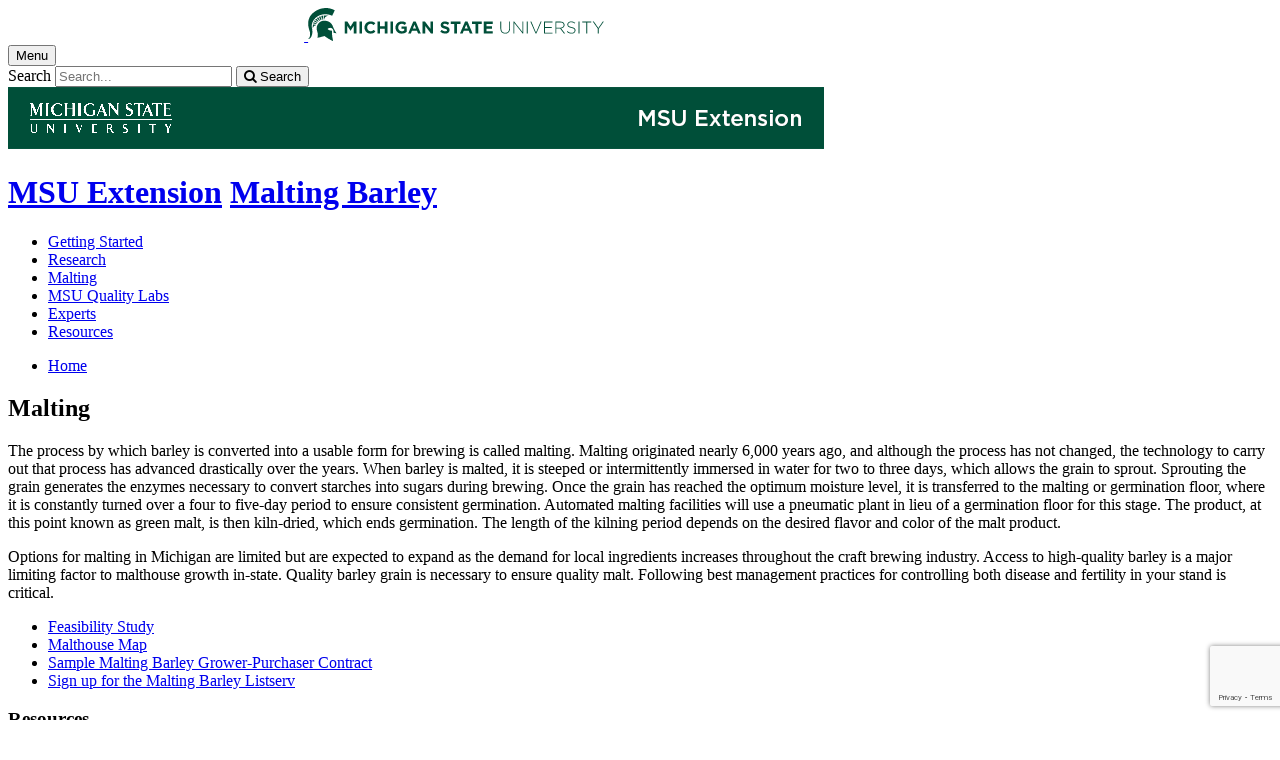

--- FILE ---
content_type: text/html; charset=utf-8
request_url: https://www.google.com/recaptcha/api2/anchor?ar=1&k=6LfHrSkUAAAAAPnKk5cT6JuKlKPzbwyTYuO8--Vr&co=aHR0cHM6Ly93d3cuY2Fuci5tc3UuZWR1OjQ0Mw..&hl=en&v=N67nZn4AqZkNcbeMu4prBgzg&size=invisible&anchor-ms=20000&execute-ms=30000&cb=i7d0pxh1v4ak
body_size: 49321
content:
<!DOCTYPE HTML><html dir="ltr" lang="en"><head><meta http-equiv="Content-Type" content="text/html; charset=UTF-8">
<meta http-equiv="X-UA-Compatible" content="IE=edge">
<title>reCAPTCHA</title>
<style type="text/css">
/* cyrillic-ext */
@font-face {
  font-family: 'Roboto';
  font-style: normal;
  font-weight: 400;
  font-stretch: 100%;
  src: url(//fonts.gstatic.com/s/roboto/v48/KFO7CnqEu92Fr1ME7kSn66aGLdTylUAMa3GUBHMdazTgWw.woff2) format('woff2');
  unicode-range: U+0460-052F, U+1C80-1C8A, U+20B4, U+2DE0-2DFF, U+A640-A69F, U+FE2E-FE2F;
}
/* cyrillic */
@font-face {
  font-family: 'Roboto';
  font-style: normal;
  font-weight: 400;
  font-stretch: 100%;
  src: url(//fonts.gstatic.com/s/roboto/v48/KFO7CnqEu92Fr1ME7kSn66aGLdTylUAMa3iUBHMdazTgWw.woff2) format('woff2');
  unicode-range: U+0301, U+0400-045F, U+0490-0491, U+04B0-04B1, U+2116;
}
/* greek-ext */
@font-face {
  font-family: 'Roboto';
  font-style: normal;
  font-weight: 400;
  font-stretch: 100%;
  src: url(//fonts.gstatic.com/s/roboto/v48/KFO7CnqEu92Fr1ME7kSn66aGLdTylUAMa3CUBHMdazTgWw.woff2) format('woff2');
  unicode-range: U+1F00-1FFF;
}
/* greek */
@font-face {
  font-family: 'Roboto';
  font-style: normal;
  font-weight: 400;
  font-stretch: 100%;
  src: url(//fonts.gstatic.com/s/roboto/v48/KFO7CnqEu92Fr1ME7kSn66aGLdTylUAMa3-UBHMdazTgWw.woff2) format('woff2');
  unicode-range: U+0370-0377, U+037A-037F, U+0384-038A, U+038C, U+038E-03A1, U+03A3-03FF;
}
/* math */
@font-face {
  font-family: 'Roboto';
  font-style: normal;
  font-weight: 400;
  font-stretch: 100%;
  src: url(//fonts.gstatic.com/s/roboto/v48/KFO7CnqEu92Fr1ME7kSn66aGLdTylUAMawCUBHMdazTgWw.woff2) format('woff2');
  unicode-range: U+0302-0303, U+0305, U+0307-0308, U+0310, U+0312, U+0315, U+031A, U+0326-0327, U+032C, U+032F-0330, U+0332-0333, U+0338, U+033A, U+0346, U+034D, U+0391-03A1, U+03A3-03A9, U+03B1-03C9, U+03D1, U+03D5-03D6, U+03F0-03F1, U+03F4-03F5, U+2016-2017, U+2034-2038, U+203C, U+2040, U+2043, U+2047, U+2050, U+2057, U+205F, U+2070-2071, U+2074-208E, U+2090-209C, U+20D0-20DC, U+20E1, U+20E5-20EF, U+2100-2112, U+2114-2115, U+2117-2121, U+2123-214F, U+2190, U+2192, U+2194-21AE, U+21B0-21E5, U+21F1-21F2, U+21F4-2211, U+2213-2214, U+2216-22FF, U+2308-230B, U+2310, U+2319, U+231C-2321, U+2336-237A, U+237C, U+2395, U+239B-23B7, U+23D0, U+23DC-23E1, U+2474-2475, U+25AF, U+25B3, U+25B7, U+25BD, U+25C1, U+25CA, U+25CC, U+25FB, U+266D-266F, U+27C0-27FF, U+2900-2AFF, U+2B0E-2B11, U+2B30-2B4C, U+2BFE, U+3030, U+FF5B, U+FF5D, U+1D400-1D7FF, U+1EE00-1EEFF;
}
/* symbols */
@font-face {
  font-family: 'Roboto';
  font-style: normal;
  font-weight: 400;
  font-stretch: 100%;
  src: url(//fonts.gstatic.com/s/roboto/v48/KFO7CnqEu92Fr1ME7kSn66aGLdTylUAMaxKUBHMdazTgWw.woff2) format('woff2');
  unicode-range: U+0001-000C, U+000E-001F, U+007F-009F, U+20DD-20E0, U+20E2-20E4, U+2150-218F, U+2190, U+2192, U+2194-2199, U+21AF, U+21E6-21F0, U+21F3, U+2218-2219, U+2299, U+22C4-22C6, U+2300-243F, U+2440-244A, U+2460-24FF, U+25A0-27BF, U+2800-28FF, U+2921-2922, U+2981, U+29BF, U+29EB, U+2B00-2BFF, U+4DC0-4DFF, U+FFF9-FFFB, U+10140-1018E, U+10190-1019C, U+101A0, U+101D0-101FD, U+102E0-102FB, U+10E60-10E7E, U+1D2C0-1D2D3, U+1D2E0-1D37F, U+1F000-1F0FF, U+1F100-1F1AD, U+1F1E6-1F1FF, U+1F30D-1F30F, U+1F315, U+1F31C, U+1F31E, U+1F320-1F32C, U+1F336, U+1F378, U+1F37D, U+1F382, U+1F393-1F39F, U+1F3A7-1F3A8, U+1F3AC-1F3AF, U+1F3C2, U+1F3C4-1F3C6, U+1F3CA-1F3CE, U+1F3D4-1F3E0, U+1F3ED, U+1F3F1-1F3F3, U+1F3F5-1F3F7, U+1F408, U+1F415, U+1F41F, U+1F426, U+1F43F, U+1F441-1F442, U+1F444, U+1F446-1F449, U+1F44C-1F44E, U+1F453, U+1F46A, U+1F47D, U+1F4A3, U+1F4B0, U+1F4B3, U+1F4B9, U+1F4BB, U+1F4BF, U+1F4C8-1F4CB, U+1F4D6, U+1F4DA, U+1F4DF, U+1F4E3-1F4E6, U+1F4EA-1F4ED, U+1F4F7, U+1F4F9-1F4FB, U+1F4FD-1F4FE, U+1F503, U+1F507-1F50B, U+1F50D, U+1F512-1F513, U+1F53E-1F54A, U+1F54F-1F5FA, U+1F610, U+1F650-1F67F, U+1F687, U+1F68D, U+1F691, U+1F694, U+1F698, U+1F6AD, U+1F6B2, U+1F6B9-1F6BA, U+1F6BC, U+1F6C6-1F6CF, U+1F6D3-1F6D7, U+1F6E0-1F6EA, U+1F6F0-1F6F3, U+1F6F7-1F6FC, U+1F700-1F7FF, U+1F800-1F80B, U+1F810-1F847, U+1F850-1F859, U+1F860-1F887, U+1F890-1F8AD, U+1F8B0-1F8BB, U+1F8C0-1F8C1, U+1F900-1F90B, U+1F93B, U+1F946, U+1F984, U+1F996, U+1F9E9, U+1FA00-1FA6F, U+1FA70-1FA7C, U+1FA80-1FA89, U+1FA8F-1FAC6, U+1FACE-1FADC, U+1FADF-1FAE9, U+1FAF0-1FAF8, U+1FB00-1FBFF;
}
/* vietnamese */
@font-face {
  font-family: 'Roboto';
  font-style: normal;
  font-weight: 400;
  font-stretch: 100%;
  src: url(//fonts.gstatic.com/s/roboto/v48/KFO7CnqEu92Fr1ME7kSn66aGLdTylUAMa3OUBHMdazTgWw.woff2) format('woff2');
  unicode-range: U+0102-0103, U+0110-0111, U+0128-0129, U+0168-0169, U+01A0-01A1, U+01AF-01B0, U+0300-0301, U+0303-0304, U+0308-0309, U+0323, U+0329, U+1EA0-1EF9, U+20AB;
}
/* latin-ext */
@font-face {
  font-family: 'Roboto';
  font-style: normal;
  font-weight: 400;
  font-stretch: 100%;
  src: url(//fonts.gstatic.com/s/roboto/v48/KFO7CnqEu92Fr1ME7kSn66aGLdTylUAMa3KUBHMdazTgWw.woff2) format('woff2');
  unicode-range: U+0100-02BA, U+02BD-02C5, U+02C7-02CC, U+02CE-02D7, U+02DD-02FF, U+0304, U+0308, U+0329, U+1D00-1DBF, U+1E00-1E9F, U+1EF2-1EFF, U+2020, U+20A0-20AB, U+20AD-20C0, U+2113, U+2C60-2C7F, U+A720-A7FF;
}
/* latin */
@font-face {
  font-family: 'Roboto';
  font-style: normal;
  font-weight: 400;
  font-stretch: 100%;
  src: url(//fonts.gstatic.com/s/roboto/v48/KFO7CnqEu92Fr1ME7kSn66aGLdTylUAMa3yUBHMdazQ.woff2) format('woff2');
  unicode-range: U+0000-00FF, U+0131, U+0152-0153, U+02BB-02BC, U+02C6, U+02DA, U+02DC, U+0304, U+0308, U+0329, U+2000-206F, U+20AC, U+2122, U+2191, U+2193, U+2212, U+2215, U+FEFF, U+FFFD;
}
/* cyrillic-ext */
@font-face {
  font-family: 'Roboto';
  font-style: normal;
  font-weight: 500;
  font-stretch: 100%;
  src: url(//fonts.gstatic.com/s/roboto/v48/KFO7CnqEu92Fr1ME7kSn66aGLdTylUAMa3GUBHMdazTgWw.woff2) format('woff2');
  unicode-range: U+0460-052F, U+1C80-1C8A, U+20B4, U+2DE0-2DFF, U+A640-A69F, U+FE2E-FE2F;
}
/* cyrillic */
@font-face {
  font-family: 'Roboto';
  font-style: normal;
  font-weight: 500;
  font-stretch: 100%;
  src: url(//fonts.gstatic.com/s/roboto/v48/KFO7CnqEu92Fr1ME7kSn66aGLdTylUAMa3iUBHMdazTgWw.woff2) format('woff2');
  unicode-range: U+0301, U+0400-045F, U+0490-0491, U+04B0-04B1, U+2116;
}
/* greek-ext */
@font-face {
  font-family: 'Roboto';
  font-style: normal;
  font-weight: 500;
  font-stretch: 100%;
  src: url(//fonts.gstatic.com/s/roboto/v48/KFO7CnqEu92Fr1ME7kSn66aGLdTylUAMa3CUBHMdazTgWw.woff2) format('woff2');
  unicode-range: U+1F00-1FFF;
}
/* greek */
@font-face {
  font-family: 'Roboto';
  font-style: normal;
  font-weight: 500;
  font-stretch: 100%;
  src: url(//fonts.gstatic.com/s/roboto/v48/KFO7CnqEu92Fr1ME7kSn66aGLdTylUAMa3-UBHMdazTgWw.woff2) format('woff2');
  unicode-range: U+0370-0377, U+037A-037F, U+0384-038A, U+038C, U+038E-03A1, U+03A3-03FF;
}
/* math */
@font-face {
  font-family: 'Roboto';
  font-style: normal;
  font-weight: 500;
  font-stretch: 100%;
  src: url(//fonts.gstatic.com/s/roboto/v48/KFO7CnqEu92Fr1ME7kSn66aGLdTylUAMawCUBHMdazTgWw.woff2) format('woff2');
  unicode-range: U+0302-0303, U+0305, U+0307-0308, U+0310, U+0312, U+0315, U+031A, U+0326-0327, U+032C, U+032F-0330, U+0332-0333, U+0338, U+033A, U+0346, U+034D, U+0391-03A1, U+03A3-03A9, U+03B1-03C9, U+03D1, U+03D5-03D6, U+03F0-03F1, U+03F4-03F5, U+2016-2017, U+2034-2038, U+203C, U+2040, U+2043, U+2047, U+2050, U+2057, U+205F, U+2070-2071, U+2074-208E, U+2090-209C, U+20D0-20DC, U+20E1, U+20E5-20EF, U+2100-2112, U+2114-2115, U+2117-2121, U+2123-214F, U+2190, U+2192, U+2194-21AE, U+21B0-21E5, U+21F1-21F2, U+21F4-2211, U+2213-2214, U+2216-22FF, U+2308-230B, U+2310, U+2319, U+231C-2321, U+2336-237A, U+237C, U+2395, U+239B-23B7, U+23D0, U+23DC-23E1, U+2474-2475, U+25AF, U+25B3, U+25B7, U+25BD, U+25C1, U+25CA, U+25CC, U+25FB, U+266D-266F, U+27C0-27FF, U+2900-2AFF, U+2B0E-2B11, U+2B30-2B4C, U+2BFE, U+3030, U+FF5B, U+FF5D, U+1D400-1D7FF, U+1EE00-1EEFF;
}
/* symbols */
@font-face {
  font-family: 'Roboto';
  font-style: normal;
  font-weight: 500;
  font-stretch: 100%;
  src: url(//fonts.gstatic.com/s/roboto/v48/KFO7CnqEu92Fr1ME7kSn66aGLdTylUAMaxKUBHMdazTgWw.woff2) format('woff2');
  unicode-range: U+0001-000C, U+000E-001F, U+007F-009F, U+20DD-20E0, U+20E2-20E4, U+2150-218F, U+2190, U+2192, U+2194-2199, U+21AF, U+21E6-21F0, U+21F3, U+2218-2219, U+2299, U+22C4-22C6, U+2300-243F, U+2440-244A, U+2460-24FF, U+25A0-27BF, U+2800-28FF, U+2921-2922, U+2981, U+29BF, U+29EB, U+2B00-2BFF, U+4DC0-4DFF, U+FFF9-FFFB, U+10140-1018E, U+10190-1019C, U+101A0, U+101D0-101FD, U+102E0-102FB, U+10E60-10E7E, U+1D2C0-1D2D3, U+1D2E0-1D37F, U+1F000-1F0FF, U+1F100-1F1AD, U+1F1E6-1F1FF, U+1F30D-1F30F, U+1F315, U+1F31C, U+1F31E, U+1F320-1F32C, U+1F336, U+1F378, U+1F37D, U+1F382, U+1F393-1F39F, U+1F3A7-1F3A8, U+1F3AC-1F3AF, U+1F3C2, U+1F3C4-1F3C6, U+1F3CA-1F3CE, U+1F3D4-1F3E0, U+1F3ED, U+1F3F1-1F3F3, U+1F3F5-1F3F7, U+1F408, U+1F415, U+1F41F, U+1F426, U+1F43F, U+1F441-1F442, U+1F444, U+1F446-1F449, U+1F44C-1F44E, U+1F453, U+1F46A, U+1F47D, U+1F4A3, U+1F4B0, U+1F4B3, U+1F4B9, U+1F4BB, U+1F4BF, U+1F4C8-1F4CB, U+1F4D6, U+1F4DA, U+1F4DF, U+1F4E3-1F4E6, U+1F4EA-1F4ED, U+1F4F7, U+1F4F9-1F4FB, U+1F4FD-1F4FE, U+1F503, U+1F507-1F50B, U+1F50D, U+1F512-1F513, U+1F53E-1F54A, U+1F54F-1F5FA, U+1F610, U+1F650-1F67F, U+1F687, U+1F68D, U+1F691, U+1F694, U+1F698, U+1F6AD, U+1F6B2, U+1F6B9-1F6BA, U+1F6BC, U+1F6C6-1F6CF, U+1F6D3-1F6D7, U+1F6E0-1F6EA, U+1F6F0-1F6F3, U+1F6F7-1F6FC, U+1F700-1F7FF, U+1F800-1F80B, U+1F810-1F847, U+1F850-1F859, U+1F860-1F887, U+1F890-1F8AD, U+1F8B0-1F8BB, U+1F8C0-1F8C1, U+1F900-1F90B, U+1F93B, U+1F946, U+1F984, U+1F996, U+1F9E9, U+1FA00-1FA6F, U+1FA70-1FA7C, U+1FA80-1FA89, U+1FA8F-1FAC6, U+1FACE-1FADC, U+1FADF-1FAE9, U+1FAF0-1FAF8, U+1FB00-1FBFF;
}
/* vietnamese */
@font-face {
  font-family: 'Roboto';
  font-style: normal;
  font-weight: 500;
  font-stretch: 100%;
  src: url(//fonts.gstatic.com/s/roboto/v48/KFO7CnqEu92Fr1ME7kSn66aGLdTylUAMa3OUBHMdazTgWw.woff2) format('woff2');
  unicode-range: U+0102-0103, U+0110-0111, U+0128-0129, U+0168-0169, U+01A0-01A1, U+01AF-01B0, U+0300-0301, U+0303-0304, U+0308-0309, U+0323, U+0329, U+1EA0-1EF9, U+20AB;
}
/* latin-ext */
@font-face {
  font-family: 'Roboto';
  font-style: normal;
  font-weight: 500;
  font-stretch: 100%;
  src: url(//fonts.gstatic.com/s/roboto/v48/KFO7CnqEu92Fr1ME7kSn66aGLdTylUAMa3KUBHMdazTgWw.woff2) format('woff2');
  unicode-range: U+0100-02BA, U+02BD-02C5, U+02C7-02CC, U+02CE-02D7, U+02DD-02FF, U+0304, U+0308, U+0329, U+1D00-1DBF, U+1E00-1E9F, U+1EF2-1EFF, U+2020, U+20A0-20AB, U+20AD-20C0, U+2113, U+2C60-2C7F, U+A720-A7FF;
}
/* latin */
@font-face {
  font-family: 'Roboto';
  font-style: normal;
  font-weight: 500;
  font-stretch: 100%;
  src: url(//fonts.gstatic.com/s/roboto/v48/KFO7CnqEu92Fr1ME7kSn66aGLdTylUAMa3yUBHMdazQ.woff2) format('woff2');
  unicode-range: U+0000-00FF, U+0131, U+0152-0153, U+02BB-02BC, U+02C6, U+02DA, U+02DC, U+0304, U+0308, U+0329, U+2000-206F, U+20AC, U+2122, U+2191, U+2193, U+2212, U+2215, U+FEFF, U+FFFD;
}
/* cyrillic-ext */
@font-face {
  font-family: 'Roboto';
  font-style: normal;
  font-weight: 900;
  font-stretch: 100%;
  src: url(//fonts.gstatic.com/s/roboto/v48/KFO7CnqEu92Fr1ME7kSn66aGLdTylUAMa3GUBHMdazTgWw.woff2) format('woff2');
  unicode-range: U+0460-052F, U+1C80-1C8A, U+20B4, U+2DE0-2DFF, U+A640-A69F, U+FE2E-FE2F;
}
/* cyrillic */
@font-face {
  font-family: 'Roboto';
  font-style: normal;
  font-weight: 900;
  font-stretch: 100%;
  src: url(//fonts.gstatic.com/s/roboto/v48/KFO7CnqEu92Fr1ME7kSn66aGLdTylUAMa3iUBHMdazTgWw.woff2) format('woff2');
  unicode-range: U+0301, U+0400-045F, U+0490-0491, U+04B0-04B1, U+2116;
}
/* greek-ext */
@font-face {
  font-family: 'Roboto';
  font-style: normal;
  font-weight: 900;
  font-stretch: 100%;
  src: url(//fonts.gstatic.com/s/roboto/v48/KFO7CnqEu92Fr1ME7kSn66aGLdTylUAMa3CUBHMdazTgWw.woff2) format('woff2');
  unicode-range: U+1F00-1FFF;
}
/* greek */
@font-face {
  font-family: 'Roboto';
  font-style: normal;
  font-weight: 900;
  font-stretch: 100%;
  src: url(//fonts.gstatic.com/s/roboto/v48/KFO7CnqEu92Fr1ME7kSn66aGLdTylUAMa3-UBHMdazTgWw.woff2) format('woff2');
  unicode-range: U+0370-0377, U+037A-037F, U+0384-038A, U+038C, U+038E-03A1, U+03A3-03FF;
}
/* math */
@font-face {
  font-family: 'Roboto';
  font-style: normal;
  font-weight: 900;
  font-stretch: 100%;
  src: url(//fonts.gstatic.com/s/roboto/v48/KFO7CnqEu92Fr1ME7kSn66aGLdTylUAMawCUBHMdazTgWw.woff2) format('woff2');
  unicode-range: U+0302-0303, U+0305, U+0307-0308, U+0310, U+0312, U+0315, U+031A, U+0326-0327, U+032C, U+032F-0330, U+0332-0333, U+0338, U+033A, U+0346, U+034D, U+0391-03A1, U+03A3-03A9, U+03B1-03C9, U+03D1, U+03D5-03D6, U+03F0-03F1, U+03F4-03F5, U+2016-2017, U+2034-2038, U+203C, U+2040, U+2043, U+2047, U+2050, U+2057, U+205F, U+2070-2071, U+2074-208E, U+2090-209C, U+20D0-20DC, U+20E1, U+20E5-20EF, U+2100-2112, U+2114-2115, U+2117-2121, U+2123-214F, U+2190, U+2192, U+2194-21AE, U+21B0-21E5, U+21F1-21F2, U+21F4-2211, U+2213-2214, U+2216-22FF, U+2308-230B, U+2310, U+2319, U+231C-2321, U+2336-237A, U+237C, U+2395, U+239B-23B7, U+23D0, U+23DC-23E1, U+2474-2475, U+25AF, U+25B3, U+25B7, U+25BD, U+25C1, U+25CA, U+25CC, U+25FB, U+266D-266F, U+27C0-27FF, U+2900-2AFF, U+2B0E-2B11, U+2B30-2B4C, U+2BFE, U+3030, U+FF5B, U+FF5D, U+1D400-1D7FF, U+1EE00-1EEFF;
}
/* symbols */
@font-face {
  font-family: 'Roboto';
  font-style: normal;
  font-weight: 900;
  font-stretch: 100%;
  src: url(//fonts.gstatic.com/s/roboto/v48/KFO7CnqEu92Fr1ME7kSn66aGLdTylUAMaxKUBHMdazTgWw.woff2) format('woff2');
  unicode-range: U+0001-000C, U+000E-001F, U+007F-009F, U+20DD-20E0, U+20E2-20E4, U+2150-218F, U+2190, U+2192, U+2194-2199, U+21AF, U+21E6-21F0, U+21F3, U+2218-2219, U+2299, U+22C4-22C6, U+2300-243F, U+2440-244A, U+2460-24FF, U+25A0-27BF, U+2800-28FF, U+2921-2922, U+2981, U+29BF, U+29EB, U+2B00-2BFF, U+4DC0-4DFF, U+FFF9-FFFB, U+10140-1018E, U+10190-1019C, U+101A0, U+101D0-101FD, U+102E0-102FB, U+10E60-10E7E, U+1D2C0-1D2D3, U+1D2E0-1D37F, U+1F000-1F0FF, U+1F100-1F1AD, U+1F1E6-1F1FF, U+1F30D-1F30F, U+1F315, U+1F31C, U+1F31E, U+1F320-1F32C, U+1F336, U+1F378, U+1F37D, U+1F382, U+1F393-1F39F, U+1F3A7-1F3A8, U+1F3AC-1F3AF, U+1F3C2, U+1F3C4-1F3C6, U+1F3CA-1F3CE, U+1F3D4-1F3E0, U+1F3ED, U+1F3F1-1F3F3, U+1F3F5-1F3F7, U+1F408, U+1F415, U+1F41F, U+1F426, U+1F43F, U+1F441-1F442, U+1F444, U+1F446-1F449, U+1F44C-1F44E, U+1F453, U+1F46A, U+1F47D, U+1F4A3, U+1F4B0, U+1F4B3, U+1F4B9, U+1F4BB, U+1F4BF, U+1F4C8-1F4CB, U+1F4D6, U+1F4DA, U+1F4DF, U+1F4E3-1F4E6, U+1F4EA-1F4ED, U+1F4F7, U+1F4F9-1F4FB, U+1F4FD-1F4FE, U+1F503, U+1F507-1F50B, U+1F50D, U+1F512-1F513, U+1F53E-1F54A, U+1F54F-1F5FA, U+1F610, U+1F650-1F67F, U+1F687, U+1F68D, U+1F691, U+1F694, U+1F698, U+1F6AD, U+1F6B2, U+1F6B9-1F6BA, U+1F6BC, U+1F6C6-1F6CF, U+1F6D3-1F6D7, U+1F6E0-1F6EA, U+1F6F0-1F6F3, U+1F6F7-1F6FC, U+1F700-1F7FF, U+1F800-1F80B, U+1F810-1F847, U+1F850-1F859, U+1F860-1F887, U+1F890-1F8AD, U+1F8B0-1F8BB, U+1F8C0-1F8C1, U+1F900-1F90B, U+1F93B, U+1F946, U+1F984, U+1F996, U+1F9E9, U+1FA00-1FA6F, U+1FA70-1FA7C, U+1FA80-1FA89, U+1FA8F-1FAC6, U+1FACE-1FADC, U+1FADF-1FAE9, U+1FAF0-1FAF8, U+1FB00-1FBFF;
}
/* vietnamese */
@font-face {
  font-family: 'Roboto';
  font-style: normal;
  font-weight: 900;
  font-stretch: 100%;
  src: url(//fonts.gstatic.com/s/roboto/v48/KFO7CnqEu92Fr1ME7kSn66aGLdTylUAMa3OUBHMdazTgWw.woff2) format('woff2');
  unicode-range: U+0102-0103, U+0110-0111, U+0128-0129, U+0168-0169, U+01A0-01A1, U+01AF-01B0, U+0300-0301, U+0303-0304, U+0308-0309, U+0323, U+0329, U+1EA0-1EF9, U+20AB;
}
/* latin-ext */
@font-face {
  font-family: 'Roboto';
  font-style: normal;
  font-weight: 900;
  font-stretch: 100%;
  src: url(//fonts.gstatic.com/s/roboto/v48/KFO7CnqEu92Fr1ME7kSn66aGLdTylUAMa3KUBHMdazTgWw.woff2) format('woff2');
  unicode-range: U+0100-02BA, U+02BD-02C5, U+02C7-02CC, U+02CE-02D7, U+02DD-02FF, U+0304, U+0308, U+0329, U+1D00-1DBF, U+1E00-1E9F, U+1EF2-1EFF, U+2020, U+20A0-20AB, U+20AD-20C0, U+2113, U+2C60-2C7F, U+A720-A7FF;
}
/* latin */
@font-face {
  font-family: 'Roboto';
  font-style: normal;
  font-weight: 900;
  font-stretch: 100%;
  src: url(//fonts.gstatic.com/s/roboto/v48/KFO7CnqEu92Fr1ME7kSn66aGLdTylUAMa3yUBHMdazQ.woff2) format('woff2');
  unicode-range: U+0000-00FF, U+0131, U+0152-0153, U+02BB-02BC, U+02C6, U+02DA, U+02DC, U+0304, U+0308, U+0329, U+2000-206F, U+20AC, U+2122, U+2191, U+2193, U+2212, U+2215, U+FEFF, U+FFFD;
}

</style>
<link rel="stylesheet" type="text/css" href="https://www.gstatic.com/recaptcha/releases/N67nZn4AqZkNcbeMu4prBgzg/styles__ltr.css">
<script nonce="02gZRopHWpxnUSHmij0gcg" type="text/javascript">window['__recaptcha_api'] = 'https://www.google.com/recaptcha/api2/';</script>
<script type="text/javascript" src="https://www.gstatic.com/recaptcha/releases/N67nZn4AqZkNcbeMu4prBgzg/recaptcha__en.js" nonce="02gZRopHWpxnUSHmij0gcg">
      
    </script></head>
<body><div id="rc-anchor-alert" class="rc-anchor-alert"></div>
<input type="hidden" id="recaptcha-token" value="[base64]">
<script type="text/javascript" nonce="02gZRopHWpxnUSHmij0gcg">
      recaptcha.anchor.Main.init("[\x22ainput\x22,[\x22bgdata\x22,\x22\x22,\[base64]/[base64]/MjU1Ong/[base64]/[base64]/[base64]/[base64]/[base64]/[base64]/[base64]/[base64]/[base64]/[base64]/[base64]/[base64]/[base64]/[base64]/[base64]\\u003d\x22,\[base64]\x22,\x22ScK6N8KQw65eM2UAw6bCol/[base64]/[base64]/CglgKGWIJwrZkTsKpasO4KnJ8VsO+KQDDgm3CrxoqAgBlf8OSw7LCj0l2w6gtFFckwpJDfE/CnhvCh8OAZ09EZsOEKcOfwo0AwoLCp8KgXlR5w4zCpnhuwo0MHMOFeCMEdgYoZcKww4vDpsOTwprCmsOUw5lFwpRXcAXDtMK6QVXCnxNRwqFrQMK5wqjCn8Kjw7bDkMO8w6gGwosPw47DvMKFJ8KZwpjDq1xfcHDCjsOgw7Bsw5k0wr4Awr/CkBUMTjxDHkx2VMOiAcO3RcK5wovCgMKJd8OSw69SwpV3w5UmKAvCjCgAXyDCjgzCvcKtw6jChn15XMOnw6nCrcKoW8Onw5bCpFFow4bCr3AJw7pNIcKpO1TCs3VDQsOmLsK0LsKuw70SwpUVfsOdw6HCrMOeeGLDmMKdw6vCosKmw7d6wpc5WXM/[base64]/Cng/CplwbKXXCl8KcIHtXb0t8w4HDusOlDsOAw748w58FOGNncMKlbMKww6LDhcKHLcKFwpIUwrDDtwjDj8Oqw5jDik4Lw7cow7LDtMK8F3wTF8O4IMK+f8O7woFmw78KKTnDkEcwTsKlwqYhwoDDpyDCnRLDuSXChsOLwofCnMOueR8XS8OTw6DDlsODw4/Cq8OiBHzCnljDtcOvdsKyw7VhwrHCrsO7wp5Qw6FTZz0Bw53CjMOeK8OIw51IwrPDrWfChxjCgsO4w6HDnMOkZcKSwoE0wqjCu8ODwp5wwpHDmzjDvBjDiUYIwqTCsUDCrDZhfMKzTsOdw55Nw53DpcOEUMKyAHAqX8OJw5/Dm8Oew7jDtsKZw73Cq8OPJcKtYwfConbDlsO9wpbCscOTw4XCisKMJsOWw68vfENpB3DDpsOjB8OLw6xywqJbw7rDg8Kmw58iwpLDscKzbsOow7VDw4hgMMOQXSLClUfCgSBHw4/CmMKVOQnCrmExHmLCp8KkbsKEwrUEw4bDrMOfDwZ1esOkFkVIeMK8a0DDlwpWw6vCkURXwpjCsTvClWEhwr4Zwo7Cv8OOwrvCojsWa8OidMK9UAlFdyrDhjXCpMKUw4HDhyNYw4nCkcKENcK3AcO+RcKxwpzCqVvDu8OHw6xEw4dMwrnCk3/Cq2E9OMK+w4/CicK+wr0jesOLwo3Cn8ORGgbDhArDswfDsXIHc1PDmMOaw5JjFFbDt2NrGHUMwrZCwqrChBdzSMONw4JpVcK7bg5xw4sUXMKhw5Uewp19Fl9rUcOcwrdxSkTDrcKGNsONw7kpLsOLwr4jXUDDtlvCtDfDlwHDkG5Mw41zd8Ohwq8Mw7Q1R27CucOuI8KKw4vDql/Dtytcw5TDrHLDmXHCksONw57CmQImY1/DnMOlwoZTwqZWJ8KaH2TCnMOZwofDsQdVLV/[base64]/Cin3Dt8OnQsKLPHrCjMONwrbDnjvCqEA0w5pEw6XDq8OqEcOcfsKTeMKcwq5Cw642wqZ9wrBtw4TDnw7CisKhwpTDhcO+w7/ChMOJwo5XNCjCu0pPw6BdEsKDwpY+csO7Z2BOwoM/w4F/wqvDiCbCngPDpAPDsi82AAtvMMOpTTbCkcK4wr10JsKIG8KXw57Dj33Cl8O2CsO6w4VKw4UMBTJdw4lhwqVuGsORR8KzdXdWwp/DoMO0woPCjMKNJcOzw7jClMOGGMKyRmPDiDPDmjHChXDDrMOBwr7Dj8OZw6fClT9cHxApWMKSw6LCrRdywqVKeS/DgCDDkcOQwobCojrDvXDCmcKGw5vDnMKpw6zDpw4MasOMScKeDDDDuyXDrE7DmcOufhjCiwdxwppbw7bCssKRIXdmwogVw4fCukzDpnvDtDTDpsONYCzChkcLEEYBw6tiw7HCo8OnUgFww7gUUUcMals5DxvDi8KAwonDm3vDhWl2Hz9Jwo/DrUPDjC7CqcKRPHTDtsKCSB3CjcK6OB8UJw5aPFZZPGXDnz17wqBpwpcnKMOyUcOOwoLDmQZsGMO+fEnCmsKIwq3CgsObwqLDkcOTw5PDnT3Dn8KMHsKmwoBRw6vCj0nDlnfDmHwrw7FwZcOGOU/DhMKCw4ZFccK0MHrCkjdAw6fDl8OIZcK/wqJFIMOcwpZ2UsO5w7UdJcKJGcOnSBtBwqfDihvDhcOCBMKswrPCj8OawohHw5LCnVDCrcOWw5XChlLDsMKAwr1Jw63DrCh1w4lSOSvDk8K2wq3ChS06RsOIa8KBFzJRCmnDicKTw4LCgMKxwrNXwr/DhMO0TB4Yw7PCtWnCqMKQw6k+CcKkw5TDu8KdJlnDi8KEdSvCsWUpwqHDhR8vw6l1wr4Dw7kJw4zDhMOrGcKKw6dJZi0/UMOpw6NNwos1JTtfFjXDj1fCsWB1w43DiQ1oEXUOw5FEw43DnsOlMMKgw4jCuMK7JcOkO8O5wo0ow63CmGV2wqtzwpQwPMOlw4DCosOlSx/CgcOgwppBEMOSwpTCqMOCLcOzwqpNaxPDiFgnw4vDkTHDscO+JMOmPhx1w4vClSB5woNqRsKiGl3Dr8Krw58MwonDqcK4dMOlw5c4H8KFY8OTw50Ww55ww4zCg8OKwoMpw4vCucKnwqLCnsKGMcOhwrcFYXMReMK7ZCTCuWbCvm/DksKcXg1ywotmwqgVw7fDl3dYw6PCoMO7wrIJEsOww6/DsDMDwqFSdGnCpWA5w7xGSBxIBA7DoThNZ0RPw6pww6BOw5nCr8OGw7nDkErDqxtWw5fCiUpLUBzCv8OwVUMfwrNUWxXDuMOfwqDDumnDuMKMwq5gw5jDrcOhHsKnw5ktw4HDncOSQ8KTJcKCw5nCvz/[base64]/CgmrDkhEXw6Mzw7RnwrXCrRM1w7Mfwq1XwqbCh8KKwpNYMA1rHHAvBFjCpmbCqcOSw7Blw4YVJsOGwpI/VT1aw7oLw5LDnMKKwqxOGXDDg8OqFcOPKcO/[base64]/CtMK2w7HCqGnDpsKkc3FxK3VUwqJewpFDW8OHw4TDjUAMIRTDocK1wqVPwpAGb8Kuw480fHzCszhIwqUDwqvCgwnDujUrw5/[base64]/[base64]/DpAg2w6Uzw7jCmwLDo8Ovw6BtIDYID8O7w6nDuk9Tw6XCvcKrcnHDocKkPcKQwrNVwqnDjGZdfh8iNB/DimlSN8O5wpwKw4NwwqZIwqTCqcOEw5tUR15JL8O/w5QSQsKEUMOpNjTDgGEXw5XCmXnDhMKQeHfDmcOFwo3CtFYZwrXCgsK7f8O0wrnDtGxZMwHCusOawrnCpcK0E3R1dx5qdsKPwq3DssKEw6zDgAnDjy/Dp8OHw7fDo29BecKeXcOff1didcO6wqk9wps3dU3DucKEamJRDsKCwrXDgkVLw5AwOSU+SG7CrWLCj8K8w6nDk8OrACXDp8KGw6nDjsKYHCh0L2jCksOPawTDsQUJw6R/[base64]/CtALCpxvDrsKWcMOYwrvCksOxGiwBPTfCv1kLBR5PKsK5w68pw6kcEFMPZ8Oxwr4kRcOXwotrZsOKw74+wrPCrwXCpw5cMsO/[base64]/CucKRTcORBjpxw75lwp1XwrnDjjXCr8O/[base64]/MsOHD1fDncKuTMKXwoLCoCXDssOMCcOuEUPCtyHCt8O6cRPDh3jDk8KVCMKrdk9ya3Zlf1XCkcKNw5AmwpJ/PVBUw7rCg8OLwpbDrsK+w67CsS8kIcO2PgbCgQtGw4/CvMKbTcOEw6XDqA7DjMKJw7B5GMKgwp/[base64]/Cl8ORa8OxOUnCgMKtw5rDmgRDSUjDpUjDpC3DvcKmWnBbeMKdHMO5N0wmLmEEw5cYfhPCvjdBF3seOsOAe3jCjMOmwoTCnTE/FcOAay7CiDLDpcKaK0ZAwrJAF2PDqFFuw77DrDbCkMKXZQPDt8Kew64gQ8OCQcKlP1/DkR1TwozDmALDvsK3wqzDtcO7IVtQw4NIw54ydsK5M8O/w5bCqnVdwqDDsh9MwoPDgB/[base64]/CozvDgsOZN2RfGSHCk8OewpHDqUbDvQ4PchLDr8KoTMKtwrI/HcKEw4TCtcOkdMK0YcKHwoYmw58fw6ZiwqnCsRHCiEsPeMKEw4J0w5QvK157wph/wonDiMKowrDDlk1aP8Kaw6XCrzJGwqrDv8OmCMOwTGPCvzDDnD/CjcKmUELCpcKodsOZw4laUg1sVzbDusOjamjDlGMeBy12CXnCg0jDu8KLMsO8BsKNeV7DvDHDkxzDpHMcwr09ZsKQdsOWwrPClRYiSGrDvMKOHQNgw4N9woonw78+byAMw6k8PXvCuzPDqW1Kwp/Cn8KtwpJEw5nDjsObfngWVMKEasOcw7xiUcOOw7F0JV8yw4rCrwxhG8OeV8KBZcKVwq9cIMK1w7bCvHg8MT9TQ8OnHsOKwqIOOxTDlFobdMOQwofDmwDDphhfw5jDjB7DisOEw7HDiCpuVXR6ScO6wp8jTsKRworCr8O5wqnDvhh/w51/cwFAPcOTwojCl08oVcKGwpLCsgJOE2jCsAo0T8KkLcK6Q0LDt8OKVcOjwpoAwqzCjivClDQFJ15rOlvDisOwCRDDusKLAcOBO3UYM8K/wr1HeMK4w5Eaw5XCgBXCpsK1SWvDg0HDrUPCosKww4V9PMKSwofCq8KHBcOgw6HCiMOrwqcPwp/DnMOhOjcWw4nDl2BFSw/CgcOgA8OSATwnRcKhPMK6cH4+wpsMHQzDiRTDrUjClMKBGcOMH8Ksw4NAWB92w791OsOCXQcueBrCocOCw78JJ09/wpxswrnDsRbDrsOFw7jDtHo/MUt/VHYmw6tlwqxow44JBcOzf8OIasKBYXsuCArCqFAUfMOqaTQAwrXCqRdKwrzDllLCpVbDscKqwpXChMKUAsOxRcKVHlXDsC/Co8OFw5TCiMKnEw3DvsKvYMKFw5vDni/CtMKoE8KuEElrYwQnEcKuwpfCrl/ChcKAEMOyw6zCrQDDq8O2w4ggwpUHw5QLJsKpBj7Dj8KHw6DClcOjw5gqw7IACwXCqGM3b8Olw4vCq0LDrMOIKsO8RMKpw7l0w6fDkyfDo0xEbMKkXsOZJxN1NMKeVMOUwr0xPMO9WFzDvMOAw6jDmMOUen/Dlk8NbMK3JFjDisOrwpdfw71/D24lS8K5eMKGw7vCucKSw4zCj8O3w7nCtVbDk8Kxw79aQBzCkUjCv8KjUMObw6zDlVlBw6rDsGo2wrTDv03DtQoub8Oswowcw6JMw5PCo8OWw5PCtWkiXiHDtMOrXUZTJMK0w4Y9N03CtsOewrLChh9Fwq8Qe1o7wr4tw7/Do8KswpkHw5rDmsOjw69kwoohwrZkc0HDqkhhFTd4w6d9dHJAAsKSwp/DmBZodlc+wrXDnMKRFVw0OGIUwpbDosKDw6rCocOZwq8Xw7TDvsOGwo0JWcKHw4DDrMKqwqjClUlQw4XCmsKGNcOvO8OHw6zDusOZK8O2cihaWRXDtwISw6I9w5jDgFPDoj3CisOaw4XCvRHDhMO6eSjCqD5pwqh9FcOPK1TDunnCtXtSPMOlASTCiDN/[base64]/wrfCt0wvGMOSwqE/[base64]/[base64]/DoWoow5Q7w4s7ASkOwrDCsBduFcOYwqEIw4wkwqZLQ8O9wovCh8Knw6ZvYMOnfF7ClRTDrsOcw5jDhHrCjnLDo8Kxw4HChC3DmAHDiyDDrcKHwo7Di8OCDsKtw4QiM8OQc8K/[base64]/[base64]/I1DDq0XDg2RPwqdqw5R0w5fCu2TDkMKqcnTCssOPMH7DoSXDvWMnw5zDqBkmwp0Jw4/CnF8Kw4Y7TcK7GcKkwrzDvgMFw4XCrsONVMOSwr9dwqMjwpnCp3gLF3nCkVTCnMKVw6DCt3DDolocSTw2IcO2wpVtw4fDi8KPwrvDo3nCuRUGwrsIfsKawpXDkMKrw6bCiDc6w5h7KcKXwoHCtcOMWlwDwrkCK8OAeMKWwrYEQCfDtHk/w7HCscKof3cCNEXDjsKjIcObwqvDrcKVEsKzw6UkEsOEYAbDn3rDqMKxZMK1w4TDhsKNw49ueB1Qw75Qam3DlcOlw404EAPDuErCusKzwqA9fSoEw4/DpB4lwoYdCi7DgcKXwpjCmTBEwrxmw4LCui/[base64]/GcOEw79mH2jDiQrDojsdw6zCtMKawq1NIsK9worDmV/DlBXCvyVrOsKKwqTCkBnCiMO3PsKCPcK7w7ciwqdJKDxfKAzDtcO+EhPDmMOTwpfCiMODPUp4WcK/[base64]/[base64]/BsKCw5DDuhzCkMKvwoQTwojDkCNWHhEzX8Orwoc+wqDCm8KQd8OzworCjsKZwrnCrMKWDh4hY8KJGMKfLg0uIhzDsSkJw4A1TwrCgMKWG8OTfcK9wpU+wqrChAJXw7/CjcKeaMK4MyLDhsO6wqR0aVbCicK8eDFJwoATK8OJw6EBwpPCnFzCslfCnULCmsK1YcKDwp3Csy7DmMOUwqzClw57NMKTDsKIw6/DpGHDp8KOXMKdw6DCrsK1FFtYwonChXjDr0vDs2pkAMO8dWhAOMK0w4HDucO3TG7CnSjCjALCkMK4w59UwpkvfcOFw7/[base64]/Un8PDktIfMOfw7QYJj/Cl8OnN8O8w4gXXm/DhznCpF7CnsK2woHDpUNteHUdw79BEjPDnytiwps+NcKdw4XDvhPCn8OTw651wrrCmcKzRMKzPFDCjMO7w4DCmsO1U8ONwqHClMKrw55NwpQQwq0rwq/CucOYw50/w5nCqsKcw77Cu3lfOsOPUMOGbVfDgXcgw4PCjXoLw4zCtDFqw4VFw67CvTfCuUN0MMOJwqxEKsOeOMKTJsKVwp4uw5LCni7CgcO2T28GTXbDiW/CjX1Iw7F5FMOeIEwgTcOtwrbCn3lBwqFvwrHCuwFWw5jDsUM9RzDCscO/wrk8YMO4w4HCpMOAwrFKLFvDsTwcHWhcGMO9KGVlXF7DscKbZyV4THllw7/CocOawqnCqMK4elAwCsOSwosCwro5w4bDs8KMIw3DpzEvXcOrchXCocKiOjPDjsORGMKzw5tOwrLDgxXDkQ7CgUHCh1HCpRrDt8K2LUQXwpN3w68AA8KbZcKEMiJaHzfCvD7DqEzDqCvDukLDqsO0wrpJw6jDvcKALFPCuz/CmcKgenXDi0XDscOsw7whDMKTMFI5w4HCqErDjDTDjcK9XMOZwoPDvjxcbknChCHDp2bCiAosWC/Co8OEwqo9w67Cv8KeUxDCgztybVPDi8KSwoXDjU3DvMKEKQfDkcOKWH9Uw7tXw5XDv8K3VkPCqMK1PzooZMKJBifDpR3DscOKEWzCuCw/UcKSwqbCn8K1dcOOw6LCjQVDw6NPwrd0TDbCicOiD8KOwrBTY0dkLWtJI8KeHRBAURHDhjlPGgF+worCgwLCj8KQw6HChcOhw7g4DwvCoMKnw5kuZDzDtcOeUiR/wo8GJG9IN8Orw7zDtcKWwptow5crZQzDiV9qNsKpw4F9b8KHw5Qfw7NxT8K0wq43HkUcw5plTsKBw5Z/wrbCtsOCf3XCtsKmGXkPw6Nhw7tdVjzDr8KPMEHDlScWECkcUyQtwqFkbAHDsDTDl8KhEil2EsKCP8KPwqJmWgvDhi/CoGcJw4EEYlvChsO6wrTDoCjDlcO2c8OKw7E/CBlxNw/Dsh9EwrXDgsOuHn3DkMKULk5aHMOEw7PDiMKEw7DCmj7Co8OEJXfCq8K4w444wr3CnTXCsMOcLMOrw6o9I3M2wprCnDJUMTfDti4DFhA8w6giw5HDv8OGwrYvCi5gMSchwr/CkxvCgjktbsKKU3fDh8O5MznDikjCtcKoURp3YMKVw6LDmlgbw7fCn8OPVMOiw6HCqcOAwrlZwrzDhcKsXXbCmnhfwq/DhsOUw4wSUynDpcO9KMKyw50aP8OSw4jDrcOow4LCrsKHOsO5woLCgMKvSQUVZAtUGEEowrQlZTVHIl8FIMK/A8OAa1LDq8O+CX4Yw4fDmDjCgMKTRsOIJcOPw77CrlsxEB4Vw6kXAcOEwoMqO8Oxw6PCjWbCnCI9w7bDtD8Cw5RGGCIew6LCn8KrFGLDt8OYEcONfsOsLsOaw5nDknzDrsKhWMOTcWHCtinCnsOCwr3CmiRiCcOdwoRQZmsWJxDCu0gDKMKjw6Jzw4cNRE/CkzzCjlQmw5Npw4rDnMOrwqjCvsOjGA52wrg/KcKxSlc9CyrDjEJwbhR1wqwpQWlhVkJQOFtEKjMUw6swIHfClMOIf8OEwrjDsw7Dk8KrQsOtIXl8wpfCgsKAQiZSwqcKNcOGw6nCowHCi8KBKlHDlMK1w5zDoMKgw6xhwqnCrsO+f1ZBw4zCuWLCuS/CgmNWUBA2EV4WwovDgsOtwpwQwrfCpcK5M0rDq8KwZwrDsX7CnjDCrHtfwrgWw6PCshNew6XCkgJUG3rCojQ0a1bDqDMKw4zCjsODO8O9wonChcK7HcKUAMKgw6Z3w684wq3DgBTCvAU3wqbCrA5JwpjDrjfDn8OCOMO7NDNSM8OcDgFCwp/DpcOcw493Z8KKBWTCkjLCjTzCjsKVSFVsS8Knw6/[base64]/CocObGAjDn8OzfgRbWRXDjmhcwqTCkcO0ccOXAcOEw4vDkSzCuFhVw5vDq8KXCBTDqgQ9dTrDjmYJXmFra1rDglhJwpAMwowxdAgBwqpmKcK6ZsKPMsOcwpzCqMKqwqfCqkvCsgtCwrF8w4kbFwfCm3PChVUzMsK2w7gweiDCnMO1ScKDNMOLbcKIFMK9w63DkWjCl3/Dl0NVSMKBSMOHG8O6w6owDwpvw4tAZzlUbMO+ezg+LcKKW04Nw6zDnBgFJSRhPsO6w4UTRmXCqMOKBsOGw6nCqBAIYsOrw70RSMOWDjNvwoNkTDfCn8OYcMO9wpPDjVDDghAiw7ovfcK/wrLCmUtxRsKHwqJvCMKOwrxew67DlMKqITvDn8KkZBzDpxIQwrAWZMKIE8OjCcKOw5Evw4LCuzdMw5YVw5hEw74DwoNMeMKYPBt0wpJlwrp+VC7DiMOLwqfCghEhw5hXWMOYw4vDpcKFcBhew5bCkmbCoCzCtcKtT1o2wo3CqGQ4wrTDtjV/YxHDgMKEwrc9wq3CocOrwpspwr4SL8OHw7jCqxHCqcO0w7jDvcOSwqdYwpA8OwnCgR9Fw4o9w7J1VlvCnyoQXsKoYDMdbQnDo8KKwrXCvHfClcOFw51XR8KsecKMw5UPw6/Di8OZdMKBwrpPw5Q2w7kfa1/DoCNPw44Ow5QBwpTDtMOnJ8Ohwp7DkxESw60+YsKhaX3CoDlow40yIE5Kw5TCrWFLUsKNNcOWYcKPIcKPdmLCjxfDiMOiRMOXLAvCoC/DvsK3M8Kiw5tIQcOfSsOIw7HCksOGwrwpZcO2wofDqw3CnMOFwpfCisOKFHZqAALDlBHCvA5dUMKCGCzCt8KKw7UTaTQHwrjDu8KmXRLDp0xBw4rCvCpqTMKyTcO2w4ZpwqJ3Thsnw5PCoSnCnMKmCHATdRoffljCq8O/XhXDmjDCgWAyXMOSw57CvMK0Qjg4wqxVwovDsTEjXUTCrAs1wrtnwr1LXWMfKcOawofCpsOKwp1cw5zDhcKDK2fCncO7wolgwrTCu3fCncOZNkXCm8K5w5VDw6A9wpTCq8Krwpobw7DCk2LDqMO1wqkxNxbDqsK/SkTDuXQIQkLCsMOFC8K9dcOiw5BLPcKZw5IqQmp4Li/CrgAKERZAw6ZHU04hdzknMD0Qw7MJw5s+wq8xwqzCpx0Iw6onw4U3a8OBw50jBMKaIsKdw4N0w61zflpWw7ltD8KSwphnw7vDnH1vw6JzXcK9fDFcwr/[base64]/CplvCpsKBw4/DpMOATcOWVMOew4hMZMOaBMKWcHvCiMOiwrHDoy/CkMK9woYLwpnCjcKGwpnCl1pXwqnDpcOlO8OFWsObN8OWO8OUw7JOwr/CpsOiw4TCv8Oqw4fDmMONQ8O6w4k/[base64]/CtsOswqHCiibDmsOIw6zDocKvw6JOwpZ5AMKPwovDnsKGPcO8LsOrwrTCo8OfZFPCvzrDk3TCp8OWw7t1WUwEPMK0wqlxHcOGwpfChsOFYhLDvMObS8OEwrvCtsKER8O6NykJbCnCi8OZQsKlfh5Yw6/ChQE3DsOqCi10wpbDm8OwQXvCjcKdw7xlacK5XMK0w5VRw7Y8PsOgw4xAKi5XMhopMgLChsK2HMOfAn/DtsOxJMOFTCEIwpjCosKHT8O6eVDDrsKcw6hhF8Kbw5Igw4tndmdeOcOvU1/CrynDpcKHJcOLABHCk8OKwqhbwrA7wobDp8OgwoLCulUiw6txwpoufcOwNsOGY2lXC8KQwrjChSZ3K3fDp8OWLBRDLcKybTMPwrJwUVLDsMKzD8KeBj7CvTLDrksdCMKLwq0WSlIQanfDlMOcN3vCucOXwr5hB8KgwrHDjcOSCcOkecKfwobCnMK/wo/[base64]/w77Ct8OHBUdQV8Kdw40ow4VfbWoNJ1PDv8KQbAlVWiPDnMKtw6zDmlvCqMOTUTJnIyHDncO1MRjClcO6w6zDuh7Dsww+YsK0w6Zbw4bDnQ4NwoDDpW5NAcOkw7d/w4Nhw4NVEsKBT8KNCsOJS8KYwqEYwpIlw5UCccO6I8OBFsOFwp3CnsKUw4PCoxh1w6/CrV8+UMKzUcODU8ORUMKwFRxLd8O3w5XDt8ODwpvCusKZQ24Va8KKUSBJwoTCo8Oywo/CmsO8WsOIMAlFUwsofTtHVMOCRcONwofCn8KRwqkGw43ChcO8w5tjQ8OPbcOKdsOUw5cqw6PClcOqwqDDqMK4wrEYIxPCp1bCg8O/fFHCgsKRw5PDpTnDp0XCvcKlw5l5PcKvb8O+w4bCiQXDrBZhworDv8KIacORw5fDv8OTw5h9AMK3w7bCosOKbcKOwqBTTMKgdBzDkcKGwpDClREww5DDgsKvYG/Dn3rDmcKZw6lmw6olKMKTw7JYYsOVWxjChMKtOCnCrGTDq1pJZMOIXmHDtX7CkS7Co3vCkVvCp0QNEMKFXMKpwpLCmsO1woPDhQ3DpU/Cp27CqcK7w4EhMRPDsWDCnRbCqsKENcObw7R1wq9yRcOZVFZww6V6bUdIwoPCvMO4GcKgISDDgEPCi8Ojwq/Cvyhtw53DnS3DqFIPJA/CjUcRfV3DkMOGC8OHw6YPw5g1w5MqQRZ/JEXCgcONw63Cl0R3w6DCqxnDuwfDpcOmw7dLKmMAUcKfw5vDs8KkbsOPw7Rkwp0Jw45fM8KiwpNLw5o8wqtYH8OtOhRrGsKAw4swwr/Dg8O6wrgiw6bDuhbDij7CmcOMHFNKLcOCV8KWEkgIw7pRwoF/[base64]/[base64]/[base64]/DknnDncOwQMKOMmAiwo/[base64]/[base64]/CtsOOccOEdx4ow5/Ds8OeQxrCksOPXGPDv0Q9wr9rwqpuwr0CwroiwrYiaVzDlmrDnsOhLAsyODDClMKzwrk2CkHCncOqcx/CmSnDhMKMA8KhPsOuLMOxw6sOwofDumPCkDzDpRwrwrDCiMOnY10xwoBVRsOMWsOvw41xBcOqJkFIWWJDwoc3GjjCljbCkMOZdQnDj8OvwprDoMKqczkuwoDCvsOIw5/CnUXCuSMoQDNxAsKLCcOkCcO5IcKpwqA4w7/CmcOjMMOjShjDnSgYwpE8VcKSwqTDmMKMwqgUwr4GGCvCgSPCm3/DokHCpy13wpAXIzEbCltXwo0mRMKrw43CtwfCs8KpBXjCmDvChTDCnE9zMkI5cQ4vw6lfCsK/aMO9w7xwXErCgMOzw5PDjgDCuMO6dSBCITvDg8K7wocYw5QDworDpEUJUMOgOcKfaCbCsm5twoDCj8OUw4IgwocVJ8O6w5xNwpYBwpc4EsK5w6HDtcO6HcO7AXTCrSVnwrfCiCjDosKOw7U5HMKEw7zCtVcuEHzDlCNqPVbDm2lJwonCjsOXw5g/[base64]/[base64]/DucKxfl/CgcO0VcODwo/[base64]/DgFvCk8OJXsK3OnPCgcKLehTCo8Ofw79ew5fDicKNwpA/aQ7ClcK/Ewwcw5TDjjxKw6/CjgVTeiwiw5MDw69CVMKnXkfClGrDgcO1wrXCnxpXw5TCncKRw4vDp8OBLcOmU3bDiMOJwp7CuMOYwoV3wrrCjXo7dk1Rw5fDo8K9fyIbCcK5w5ZuWmDCsMOPPk7Ds0Jjw7sTwq98wphhNQcWw4/[base64]/DhcOcdMKKw53DmsOTOsO+ExHDjXYEW8OnbVLDicOXEMKZFcOmwpzCoMKpwolTwpzDuWvDhRBvJShnLGnCknTDr8ObBMOFw6XCpcKWwoPCpsOuw4drZ1Q6LDoUG1wDRcKHwr/Cmy7CnmZhwoM4w47DmcKqwqMrw5/CjcOSKiQ+wpstTcK+dhrDlMOdWcKdVztjw5zDuzbCrMKCEmRoL8OQwpHDmEYvwp/DusOaw4BWw73DpgMlSsK4RMOvNFTDpsKUBHJvwosUfsOUXBjDvH9Lw6AOwqY4w5JefjjDrWrCq23Ctj3DikXCgsOUSXcoUyNtw7jCrUwtwqfCu8OWw70Ww57Dv8OheGQQw6J1wrB8cMKTeCDCs1/DksKVOkpAPQjDlsO9XDLCrG9Gw4x6w5QLNlc5G2TCp8O6eXjCq8KwcMK2ZcObw7JSdcKYbFgcw4fDrH7DixkTw7wRaStGw6llwrvDoV/Dji47C0NYw7rDv8Ktw4IhwoIjMsKlwqQCwrPCksOww77DvyjCgcOkw7DChREKHgLDrsKBw59AL8O+wqZQwrDDoi5NwrZgb1U8BcOBwrB9wrbClcKmwotuUcKHC8OvV8KQYXpvwpdUw7LCksOcwqjCpEzCoh9gfnprw4LCmz0/w5l5NcOawqBARMO1HTlaO1YjeMOjwpTDlQtWFsKxwqcgGMOcAMODwoXDmWY8w7PCo8K/[base64]/[base64]/Cu8OFISDDu8O6dcONdcKbAFsOwonChMKwcynDkcKgMGTCvsOlYcKywqweZSfCqsKrwpTDj8O8WMKrw602w7FlDC8qPxplw67Cv8OCZXhcP8OWw7TCg8KowoZIwonDoHBCIMOyw75OK17CkMOrw6PDo1PDmwLCh8Kkw59RGz9cw5cEw4PDqsKgw5t5worDkDwZwr/[base64]/ChU0nF8KuNTthw6wtwqHCkEbCvGLDr3PCj8O3wokowqlUw6/CsMOOGsOmZmTDoMK9wrQfwp94w6FswrhUw4p2w4NCw7QDclpnw4p7HUlEACrCvzpow5DCk8KFwr/ClMKwTsOyCsOcw5ULwr5TfUvCsxgeb1E7w5TCoDgjw4DCisK1w7I1BDpDwp7DqsKOSFLDmMKtG8KScSLCt0lLFW/DksKocBpnSsKLHlXCqcK1GsKFVCfDklJJworCg8OYQsOLw4/DjVXCucKmdhTCvnMJwqR2w5Jrw5hDVcOHLWQlaDY3w5IKBA7DlcKnHMORwrfDmsOowqpaFHDCiGDDogQlfCjCsMOwHMKOwoEKfMKIPcK1X8KQwrI3dx1IKifChcOCw60Kw6rDgsKWwoYFw7Ygw4wYQcK5w40fBsKkw6hgL1fDnyFAFmfCvXTCniQdwqzCnE/DkMOJw6TDgxhNfcO1fDAnXsOZBsOUwqPDpMKAw4QUw5vDqcObUn3DtHVpwrrDh25dd8KVwqd4woHDqirDnEIGQgMBwqXDn8OQwoMwwqJ1w7zDqsKNMAnDhMKtwrwKwrMoJ8OedC7DrMO4wr/Dt8KLwqDDvjxSw7vDn0U1wr8ZRyrCocOpCz1DQ30AEMOuccOWOEJvP8KLw5rDt15xwrU/FUjDilpHw6DCtWPDosKIMEZKw7fCgVtQwpDCjD5vWlHDlxLCnDrCtsKLwqjDk8OwbkTDi0XDoMOXAHFnw4bCnjVywr0mRMKaMsOxSDBYwoBebMKfUWEjwrB5w5/Dj8K7R8K7UznDojrCqQnCsE/Dg8OBwrbDksO5w6A/[base64]/HcOIIgw+wo5qw4dSIMOLw4LDgggAwqMbBV3DgizDl8OYw7QLAMOPU8KdwoYVfQjDn8KOwpzCicKaw5nCusKXURHCrcKZOcOzw5E8UgdfKyDClsKMwq7DpsKowpzDqR8uH1txfRXDmcK7ZsO0WsKKw5XDucO6wo9uWMOSV8KYw6LCgMOlworCmDo/[base64]/[base64]/Cu1ZWw6g0OsKBwqsow7thZl8wNDAEw4YxNcK7wqfDoQIBXj3Dg8KsQnXCqcOyw4ROODZZHE/DrlXCqcKKw5vCl8KEFcKqw7sJw7rDiMKwIsOdUMO3A0cww7pQKsOfwp1uw5jCk2PClMKefcK3wpjCgGjDlknCjMKjbFdlwrwgcwTDsHLDlR3Do8KYKzdxwr/DnUzClMOzwr3ChsKyEw9SbMOhw4/DnDvCtMKjcjtywqRfwojDuWLCrSRPE8K6w7zCuMOHYxnDtcOGag/Dh8O1VR7CvMOPZX3Cv2FpKcKZSsKYwobCosKqw4fCr2nDn8Oawpt3YcKiwpFNwrjCi3PCnCzDgcOORQjCoiTCp8OwL1fDrcO/[base64]/Dr0jCrjvCrsKQchjDn8O9VE7DrsKKMWDCtMO/akIpXnZew6vDmhc7w5c/w5c5woUFw5BWMi/CqFVXTsOpw77Ds8OqeMKNDyDCuG5uwqQGwoXDt8O9dVUAw4nDnMKDYmfChMKMwrDCnXHDisKQwocLNsKaw4NcfD/DrcOJwpfDjzTCpCzDncODG3rCnMOGbFjDuMKxw6kTwp3CpgVjwr7CkXDDoT/DhcO+w5rDjzwYwrvCuMKFwqXDlC/DoMKnwrnCn8OOLMKJYCgFIMKYQFBBbW8Lwpsiw5rDtjbDgGTDkMKESFjDiTXDjcKZAMOzw4/CsMKow4Adw6HDtVfCqWQ+SWU6w7TDigPDucOgw5bCssK4LMOxw6AIDAdCw4cvL0VGJGRPEsOKZzvDg8K7UBQcwoQbw7TDg8KzWcOhZzDDmGhqw4sDcVLCnmdAU8OEwq3Ck1nDkF4mQcOTaVVBwo3DpTgiw4o/S8KUwozDn8OxHMOxw6nCtXfDgUNww7hHwrnDqsOpw65PQcKJwpLDnMOUw5VtHcO2T8KiMgLCtmDCpcOcw443S8OaKMKBw6ovGMKNw5LCkAUpw6HDln3DhgUENypVwpB2d8K8w7/[base64]/PcOfPV5ZB8KLMT7CjsKjfsK6QcOvMmrConDDs8K1YVVgeDRqwqAeTDEtw5zDgg3Cnx3DqAjDmCs/GsKGO14gwoZcwpHDrcKWw6rDiMKwVRJew7XDmApPw4kuaBlCShLCghrDhHrCiMKJwrYGw7TChMKAw5ZTQAw0RcK7w6nCuC7Cr27CusOaPsOYw5XCinTDp8K4J8KOw6ExHBw/YsOFw7NJFhDDtcOpPcKew57Dm20yWH3CjzM0wr5qw7jDrRTCpQoEwqnDvcKVw6Q8wozChkYZBMO1VWUzwot3OcKaRSTCksKiPg/[base64]/wqbDrsKzwoDCnmjDpBQEbwPCvzRlw6/DqsO2EkkyCQBXw5vCssOLw7NtXsOqacO1Fkg2wqTDgcO3w5vCvMKPT2vChsKFw6Rbw7jCtAUWL8Kcw7pCOhvDv8OOM8OnMnvCrkkjcm5kZsOeY8KrwoQkVsOMwpvCvTB6w6DCisOew7rDusKuwo/Cs8KHRsOEWcOfw4hZRsKnw6NyGcOgw7nCvcKqbcOrwqQyB8K+wrhPwpvCpsKOJsKMJAfDqkcPXcKcw4kxwr9ww5dxw59Vw6HCozBYcMKFL8OvwqMZwrnDmMOWXcKSUirDucKfwo/Cq8OtwqBhLMKnw7TCvhlfQMOewpIqcTMUasOYwpBXEhBzw4kXwp13wojDg8Kpw5c1w6h9w4nCnDtWXsKgw7DCksKKw6zDrAvCh8OyDkknw5EwOsKdw5xWLlfDjmDCu1QwwprDvz7DpnfCjMKCH8ONwrFAwpzCqXzClljDiMKGDz/DoMOOfcKWw4rDh31meHHCusKLeXXCi01Pw5zDl8KnVV/DucOGwqcewqkfZsK7MsKMVHTCgXrChTgFwoRnYm3CksKcw5DCn8OIw5bCr8Oxw7oGwpBLwpHCvsKJwr/CgMOUwp4uw53CohXCnDZbw67DtMKhw5jDgsO/w5HDnMK3UEjCncK0eW4OA8KCFMKPPSbCtcKNw79hw5DCuMOLwp/DtAhcSMKuBsK/wrDDs8KoMBLDoDhew67DnMKFwqrDm8KUwo4gw5gdwpfDnsONw4jDr8KuLMKQbQ7DucKIF8Kzen/Du8KEOFLCvsOBSS7CsMKNZMO6RMOFwpRAw5oywrxNwp3DpjbDnsOlb8K3wrfDnDPDmUAQUgvCkX0xbX/DhgfCikTDlBXDh8KRw4dVw53CrsO0wrs2w7oHcHQbwqp2GsORSMOUIcOHwqFSw7MPw5TCigjCrsKEV8K6wrTClcOkw6Z4bj7CqyPCg8OcwqPDow1GdAFxwpFyEsKxw6BkA8Khwq0Xwo1LdsKAKQN0w4jDr8KacsKgw55nYkHCg1vCtUPCiFcjAUzCoE/Dh8OGTQIbw5NIwo7Ch0ldXzcNasKxHQHCsMO5Y8OawoNfGsOJwpBwwr/Dt8Obw6Few5o9w7NEWsKwwrVvJwDDsX55wowcwqzCt8OcI0g+FsOYTC3Dk0LDjiVoGh0hwrJBw5/[base64]/CnxZzc8OsQhjCvcOVwofDpcKwwoHDiXpaZyRzRQNXRsK4w7p/f2HCg8KCOMOaemHClEvCjwzCiMO4w4PCryfDqMOHwozCoMO7GMODFsOCDWLCpUgsa8KCw67DicKBwqTDhMOBw519wqBXw7DDq8KmAsK2wq3ChQrCgsK6eknDkcO2wpQlFDjDuMKqNsO9LMKzw53Cg8O8aDvCnw3CocKvw7h/wrE3w7picGkODj4jwqPCvB/DtgVLHm9Rwpc0RRV+LMOdOCBRw6gsTRAOwpRyc8KlY8OZXGDCkDzDnMKnw6/Dn3/Ck8OVYDwMFUfCq8KZw7/CscKtGMO0fMKOw6LCuRjCuMK0IxbDu8KMBcKuwqzDssO8U1zCrBfDp3XDhMOcWMKwRsKKW8OMwqtyEsO1wo/CvMO3YwXCuQIHwoXCq38gwqRaw77Dv8K0wrU0NcOowpfChlfDmmrCh8OQAmQgcsKsw4PDncKgO1MVw6TDnMKbwrtcEcOxwrTDnxJfw6LDuhIQwqrDmxYbwrITN8K2wrcow61qVMO9S37CqydhJsKdwqLCrcOow7bDkMONw4V7CB/[base64]/CqMOgw6gydjEJw4rChAcCwpnCo8K3c8OTwqgyw5BFw6d+w4h1wpvChhTCnnnDikzDgjrCukh/e8OZVMK9VhrCs37Ciyl/[base64]/CocK4w4M7ZMOUJ3zDslEneV5fO8K5w4pkBTXDpVDDgig/Nn9OaxLCm8KzwrzClSzCjgV9NiRjwpx/JlgRw7fCv8OWwoxuw41Sw6/DvsKrwq0dw6USwpbDjBbDqznCisKIw63DhgDClkDDuMKGw4Bwwq9Kwo55Z8OhwrvDlQIQc8K9w5chU8OkAcOqbMK/bSVtPMKlGsKecX0hFUdVw4E3w43DgHZkcMOhWR8BwpJAZQfDuifCtcOHwrY0w6PCgsKwwpDCoGXDnHRmw4AhY8Kpw4Rqw7rDmMOJJsKLw6PCtT8Ew7Q3bsKCw7B8fX0Qw4/Do8KHG8OYw6saRiTDh8OqccKVw53CocOkw5Z0CcOWwo3CiMKib8KZagLDvMO3wp/Cpz3DiAvCkMK8woXCmsOXXcOUwr/CrMO9VGXCl0nDv3bDh8ORwqduw4TDlzYMwoNIwqh8IcKdwo7CgBXDo8KHE8KtNhpyAcKXPSnCosOVNRVZL8KTBMKkw5dgwrvCkREmOsOnwq8oRhjDrsK9w5LDpMK/[base64]/[base64]/Ci0rCmMK0ExvCgDjClU/CrGQeVsKDH03CrCBAw6BAw7lRwrPCuXo3wopxwrvDpMKywppgwpvCs8OqTB0qesKuXcOdRcKrwp/CrgnCojTCg3wKwr/CpBHDvVEeZMKzw5LChcO1w4jCg8Odwp3CtcO7asOZwoPDulLDtC/[base64]/wp/DiBnDgHcNwqlKZ8KMVCNNwqbDnMKPR2YbHQnDq8KxCHnCiifCv8KeaMOqdmQ6w59TWMKZwrLCmg9iPcOaNsKvPGDDocOiwohVw67Dml/DisKlwrAVVn8aw5DDuMOww7p3w79NZcOcVzEywpvDr8KQLR/DgS3CozNvc8OVw5R0L8O9eFJNw4nDpCoyTcKpccO4wrnDv8OiTMKvworDphjCoMOgJnYcIgcrCUvDnTfCtMKCBsOFWcOVZEnCrD8kUFc9EMO5wqk9w77DplUtAkQ6JsO/woAaZEJDThxHw5dQwqouJmBFIsKkw4Ffwo1sRl1ID1J4Dh7CrMKRH1wJwpbCpsK2dMKwDETDklnCrjgSbyDDrsKBUMK9a8OewoXDuRjDjxpewoLDrCfCkcKTwrZrdcOIwqx8wqcww6LDnsO5wrLCkMOcOcKybi4xJsOSOnotOsOkw4DDnG/DiMOdwpLDjcOjFAbDqyAcc8K8FD/CncK4JcOLZCDCocOKBMKFAcKuwqXCvx45w7xowqvDmMOawoNTUCLDn8OXw5QICTBUw71oD8OABxXDl8OBdkdHw63CrUlWFsOHY0/DvcOFw4zCiy/Cg03DqsOXw7jCpVYnYcKuAWDCuzfDhcKyw5srwqzDpsOZw6s6PGLCnxYCwpldH8OfcSpqQ8K2w7hMZcOLw6LDt8O0PgPCusKbw6HDpUXDj8OFworDgcKqw5htwpd/S1lSw53CpRRnecK+w6fDisKHR8OjworDncKrwo8XFFJ9T8KTO8KawogsJ8OGHsOwBsOvw4fDlV3CgyzDuMKSwqnDhsKLwqNlPcO9wo7DkHo0AyzDmjU6w7oVwq4DwoXDiH7CsMOcw5/Dmn5PwqjCjcOtImXCt8KRw5QewpbChDNqw7NTwpVFw5pcw5HDjMOYAcOqwq8owpMEEMOwPcKFczfCiiXDs8KrQcO7LcOuwpoOw4BBTcK4w6Inw4gPw5klPMODw7nCvMO8BExcwqNNwrvDqsO1YMOdw6PCpcOTw4VOwr/[base64]/Dt8KCAcK3dDBtUMKOwr/ChxjCrsKVUsKQwqvCuA7DgVYsJMOyInHDl8KTwoQQwrTDpW/[base64]/wp1zw4nDtAENwoVnMsKoworCh8O4BcKEMSHCvBBiUXPCl8KeCDTDrWLCoMKiwqHDtMKsw4w/GGXCln/CjXYhwo1eecKZA8KAL0DDkcKcw58hw6xBLGjCnErCvMK5D0M\\u003d\x22],null,[\x22conf\x22,null,\x226LfHrSkUAAAAAPnKk5cT6JuKlKPzbwyTYuO8--Vr\x22,0,null,null,null,0,[21,125,63,73,95,87,41,43,42,83,102,105,109,121],[7059694,439],0,null,null,null,null,0,null,0,null,700,1,null,0,\[base64]/76lBhmnigkZhAoZnOKMAhnM8xEZ\x22,0,0,null,null,1,null,0,1,null,null,null,0],\x22https://www.canr.msu.edu:443\x22,null,[3,1,1],null,null,null,0,3600,[\x22https://www.google.com/intl/en/policies/privacy/\x22,\x22https://www.google.com/intl/en/policies/terms/\x22],\x227gmyMsI7Au+sQhGUYAzP6bbcDwCJtjSc3MNGhW7R6WA\\u003d\x22,0,0,null,1,1769591640688,0,0,[119],null,[20,179,27,21],\x22RC-FHv9ehVPne9ZkA\x22,null,null,null,null,null,\x220dAFcWeA4Z3Duz_QyIm52AgXKlbeMOIUBGku27GVmz2MYNyMWYyuNoCXuz5G7JjkX2ZbYTa9-RDrEXel10TQi8qzSlypd6H1HQTg\x22,1769674440651]");
    </script></body></html>